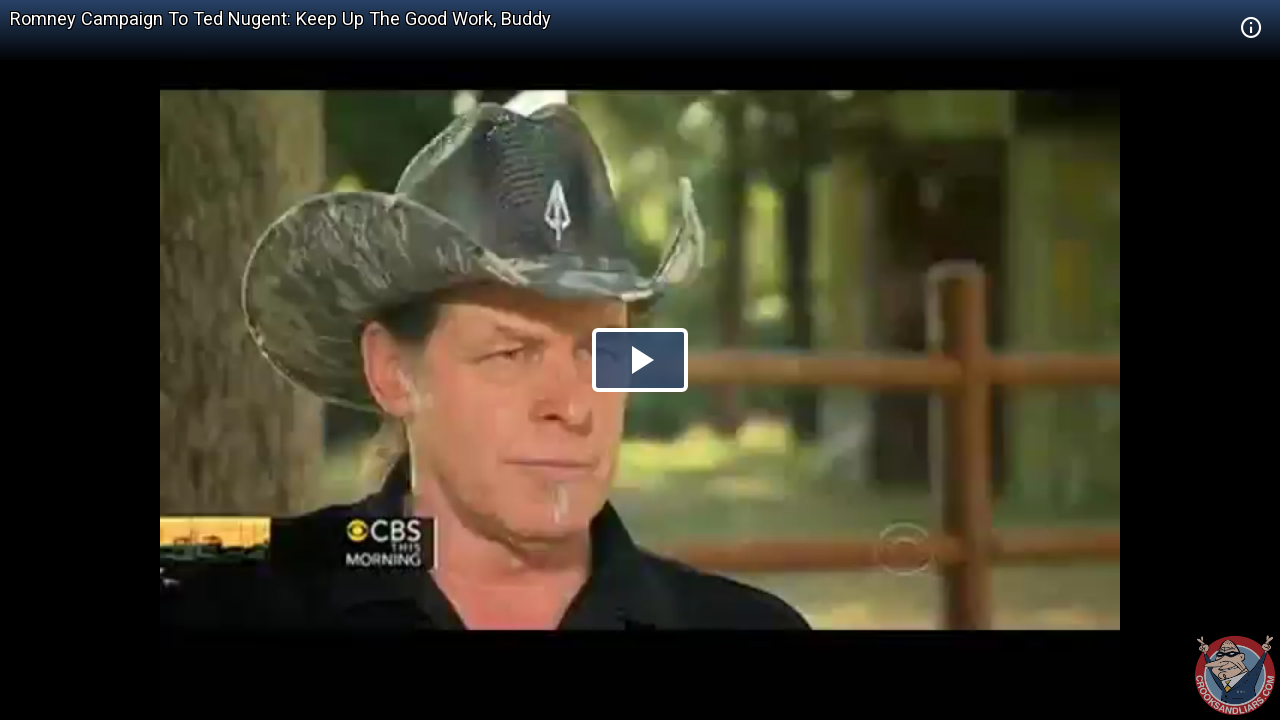

--- FILE ---
content_type: text/html; charset=utf-8
request_url: https://embed.crooksandliars.com/embed/1E9vq?mode=cltv&t=1669477723&v=d000ec3c3ba68f1056c92581e0ef38a4f922ca15
body_size: 5609
content:
<!doctype html>
<html lang="en">
<head>
    <meta charset="utf-8">
    <meta http-equiv="X-UA-Compatible" content="IE=edge">
    <meta name="viewport" content="width=device-width, initial-scale=1">
    <meta name="description" content="Romney Campaign to Ted Nugent: Keep Up The Good Work, Buddy" />
    <meta name="copyright" content="2026Crooks and Liars" />
    <meta name="canonical" content="https:&#47;&#47;crooksandliars.com&#47;cltv&#47;2012&#47;05&#47;romney-campaign-ted-nugent-keep-good" />
    <meta name="author" content="Heather" />
    <meta name="twitter:card" content="summary_large_image" />
    <meta name="twitter:site" content="Crooks and Liars" />
    <meta name="twitter:site:id" content="crooksandliars" />
    <meta name="twitter:creator" content="Heather" />
    <meta name="twitter:image:src" content="&#47;&#47;crooksandliars.com&#47;files&#47;mediaposters&#47;2012&#47;05&#47;24346.jpg?ts=1396409189" />
    <meta name="twitter:description" content="Romney Campaign to Ted Nugent: Keep Up The Good Work, Buddy" />
    <meta property="fb:app_id" content="175539195933165" />
    <meta property="og:title" content="Romney Campaign To Ted Nugent: Keep Up The Good Work, Buddy" />
    <meta property="og:url" content="https:&#47;&#47;crooksandliars.com&#47;cltv&#47;2012&#47;05&#47;romney-campaign-ted-nugent-keep-good" />
    <meta property="og:type" content="article" />
    <meta property="og:site_name" content="Crooks and Liars" />
    <meta property="og:image" content="{!! poster !!}" />
    <meta property="og:image:width" content="640" />
    <meta property="og:image:height" content="424" />
    <meta property="og:description" content="Romney Campaign to Ted Nugent: Keep Up The Good Work, Buddy" />
    <meta property="og:twitter:image:src" content="&#47;&#47;crooksandliars.com&#47;files&#47;mediaposters&#47;2012&#47;05&#47;24346.jpg?ts=1396409189" />

    <title>Romney Campaign To Ted Nugent: Keep Up The Good Work, Buddy | Crooks and Liars</title>
    <link rel="stylesheet" type="text/css" href="&#47;css&#47;theme.css?1591398763000"/>
    <script src="//imasdk.googleapis.com/js/sdkloader/ima3.js"></script>
    
    <script async
            src="https://www.googletagmanager.com/gtag/js?id=UA-2640119-6"></script>
    <script>
        window.dataLayer = window.dataLayer || [];
        function gtag() {dataLayer.push(arguments);}
        gtag('js', new Date());
        gtag('config', 'UA-2640119-6');
    </script>
    
    <script>
        window.Promise || document.write(
            '<script src="https://cdn.jsdelivr.net/npm/promise-polyfill@7/dist/polyfill.min.js"><\/script>');
        var ua = window.navigator.userAgent;
        var msie = ua.indexOf("MSIE ") > -1;
        if (msie) {
            document.documentElement.className += ' is-ie';
        }
        document.documentElement.className += (("ontouchstart" in document.documentElement) ? ' touch' : ' no-touch');
        var noSupport = false;
    </script>
    <!--[if IE]>
    <script>
        //noSupport = true;
    </script>
    <![endif]-->
    <script>
        if (!noSupport) {
            document.documentElement.className += ' supported';
        }
    </script>
</head>
<body>
   
<div id="player"></div>
    
       
<div id="no-support" style="text-align: center">
    <h1>Romney Campaign To Ted Nugent: Keep Up The Good Work, Buddy</h1>
    <h2 style="color:#ff7b7e">OOPS!</h2>
    <div class="info">We're sorry but our player does not support your browser.
        Please visit <a href="https:&#47;&#47;crooksandliars.com&#47;cltv&#47;2012&#47;05&#47;romney-campaign-ted-nugent-keep-good" target="_parent"
                        style="text-decoration: underline;">here</a> for other
        viewing options.
    </div>
    <div class="logo">
        <div class="logo-img"></div>
    </div>
</div>

<script id="player_setup">
   
    var manifest = {"url":"https://crooksandliars.com/cltv/2012/05/romney-campaign-ted-nugent-keep-good","title":"Romney Campaign To Ted Nugent: Keep Up The Good Work, Buddy","description":"Romney Campaign to Ted Nugent: Keep Up The Good Work, Buddy","ident":"1E9vq","mid":24346,"status":1,"extStatus":200,"duration":38,"type":"video","created":1336362529,"author":"Heather","canCache":true,"poster":"//crooksandliars.com/files/mediaposters/2012/05/24346.jpg?ts=1396409189","aspect":1.3333,"ad_support":false,"author_url":"https://crooksandliars.com/team/heather","flavors":[{"mime":"video/mp4","url":"https://media.crooksandliars.com/2012/05/24346.mp4_high.mp4","exclude":false,"type":"mp4_high","extra":[]},{"mime":"video/mp4","url":"https://media.crooksandliars.com/2012/05/24346.mp4_low.mp4","exclude":false,"type":"mp4_low","extra":[]},{"mime":"video/webm","url":"https://media.crooksandliars.com/2012/05/24346.webm_high.webm","exclude":false,"type":"webm_high","extra":[]},{"mime":"image/jpeg","url":"https://media.crooksandliars.com/2012/05/24346.filmstrip.jpg","exclude":true,"type":"filmstrip","extra":{"framesize":"110x82","frametime":5,"framepad":5}}],"textStatus":"","embedCode":"<iframe width=\"600\" height=\"451\" src=\"//embed.crooksandliars.com/embed/1E9vq\" frameborder=\"0\" allowfullscreen></iframe>","isPublished":true,"localDomain":"crooksandliars.com","playTrack":"/play/24346","vast":"https://googleads.g.doubleclick.net/pagead/ads?client=ca-video-pub-1857745316251345&slotname=7398120723&ad_type=video&description_url=http%3A%2F%2Fcrooksandliars.com&max_ad_duration=15000&videoad_start_delay=0&vpmute=0&vpa=0"} ;
    if (!noSupport) {

        document.write('<script src="/js/vendor.js?1591398766000"><\/script>');
        document.write('<script src="/js/player.js?1591398763000"><\/script>');
    }
        
</script>
</body>
</html>
